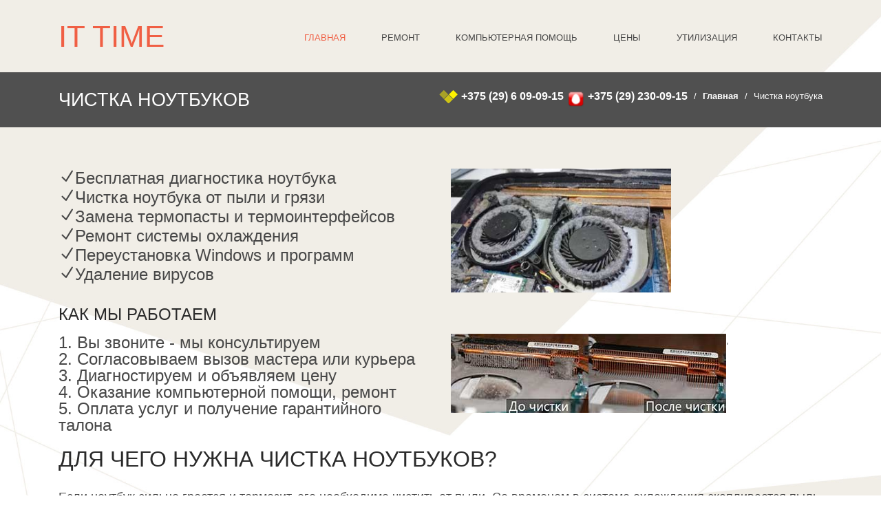

--- FILE ---
content_type: text/html
request_url: https://ittime.by/chistnote.html
body_size: 5802
content:
<!DOCTYPE html>
<html lang="ru-by">
<head>
	
	<meta charset="utf-8">
	<title>Чистка ноутбуков от пыли, установка и настройка Windows, компьютерная помощь в Гомеле</title>
    <meta name="viewport" content="width=device-width, initial-scale=1.0">
    <meta name="keywords" content="чистка ноутбука, не работает ноутбук, греется ноутбук, зависает ноутбук " />
	<meta name="description" content="Чистка ноутбуков от пыли, установка и настройка Windows, компьютерная помощь в Гомеле" />
	<meta name="author" content="Антон Александрович">
	<link rel="shortcut icon" href="images/logo.png" type="image/x-icon" />
    
	<!-- CSS STYLES -->
	<link href="css/bootstrap.min.css" rel="stylesheet" type="text/css" />
	<link href="css/fontElegant.css" rel="stylesheet" type="text/css" />
    <link href="css/prettyPhoto.css" rel="stylesheet" type="text/css" />
	<link href="css/flexslider.css" rel="stylesheet" type="text/css" />
	<link href="css/animate.css" rel="stylesheet" type="text/css" media="all" />
	<link href="css/style.css" rel="stylesheet" type="text/css" />
    
	<!-- FONTS -->
	<link href='http://fonts.googleapis.com/css?family=Source+Sans+Pro:400,200,200italic,300,300italic,400italic,600,600italic,700,700italic,900,900italic' rel='stylesheet' type='text/css'>
    
	<!-- SCRIPTS -->
	<!--[if IE]><script src="http://html5shiv.googlecode.com/svn/trunk/html5.js"></script><![endif]-->
    <!--[if IE]><html class="ie" lang="en"> <![endif]-->
	
	<script src="js/jquery.min.js" type="text/javascript"></script>
	<script src="js/bootstrap.min.js" type="text/javascript"></script>
    <script src="js/jquery.prettyPhoto.js" type="text/javascript"></script>
	<script src="js/jquery-ui.min.js" type="text/javascript"></script>
	<script src="js/jquery.isotope.min.js" type="text/javascript"></script>
	<script src="js/sorting.js" type="text/javascript"></script>
	<script src="js/jquery.twitter.js" type="text/javascript"></script>
	<script src="js/superfish.min.js" type="text/javascript"></script>
	<script src="js/jquery.flexslider-min.js" type="text/javascript"></script>
	<script src="js/animate.js" type="text/javascript"></script>
	<script src="js/myscript.js" type="text/javascript"></script>
	
</head>
<body>
    <!-- Facebook Pixel Code -->
<script>
!function(f,b,e,v,n,t,s)
{if(f.fbq)return;n=f.fbq=function(){n.callMethod?
n.callMethod.apply(n,arguments):n.queue.push(arguments)};
if(!f._fbq)f._fbq=n;n.push=n;n.loaded=!0;n.version='2.0';
n.queue=[];t=b.createElement(e);t.async=!0;
t.src=v;s=b.getElementsByTagName(e)[0];
s.parentNode.insertBefore(t,s)}(window,document,'script',
'https://connect.facebook.net/en_US/fbevents.js');
 
fbq('init', '2680796312135786'); 
fbq('track', 'PageView');
</script>
<noscript>
<img height="1" width="1" 
src="https://www.facebook.com/tr?id=2680796312135786&ev=PageView
&noscript=1"/>
</noscript>
<!-- End Facebook Pixel Code -->
    <!-- Yandex.Metrika counter -->
<script type="text/javascript" >
   (function(m,e,t,r,i,k,a){m[i]=m[i]||function(){(m[i].a=m[i].a||[]).push(arguments)};
   m[i].l=1*new Date();k=e.createElement(t),a=e.getElementsByTagName(t)[0],k.async=1,k.src=r,a.parentNode.insertBefore(k,a)})
   (window, document, "script", "https://mc.yandex.ru/metrika/tag.js", "ym");

   ym(62960836, "init", {
        clickmap:true,
        trackLinks:true,
        accurateTrackBounce:true
   });
</script>
<noscript><div><img src="https://mc.yandex.ru/watch/62960836" style="position:absolute; left:-9999px;" alt="" /></div></noscript>
<!-- /Yandex.Metrika counter -->
<script>
  (function(i,s,o,g,r,a,m){i['GoogleAnalyticsObject']=r;i[r]=i[r]||function(){
  (i[r].q=i[r].q||[]).push(arguments)},i[r].l=1*new Date();a=s.createElement(o),
  m=s.getElementsByTagName(o)[0];a.async=1;a.src=g;m.parentNode.insertBefore(a,m)
  })(window,document,'script','https://www.google-analytics.com/analytics.js','ga');

  ga('create', 'UA-57860784-2', 'auto');
  ga('send', 'pageview');

</script>
<!-- Google Code for &#1047;&#1074;&#1086;&#1085;&#1086;&#1082; Conversion Page -->
<script type="text/javascript">
/* <![CDATA[ */
var google_conversion_id = 960959646;
var google_conversion_language = "en";
var google_conversion_format = "3";
var google_conversion_color = "ffffff";
var google_conversion_label = "WPULCOuBwnIQnqmcygM";
var google_remarketing_only = false;
/* ]]> */
</script>
<script type="text/javascript" src="//www.googleadservices.com/pagead/conversion.js">
</script>
<noscript>
<div style="display:inline;">
<img height="1" width="1" style="border-style:none;" alt="" src="//www.googleadservices.com/pagead/conversion/960959646/?label=WPULCOuBwnIQnqmcygM&amp;guid=ON&amp;script=0"/>
</div>
</noscript>

<!-- PRELOADER -->
<div id="preloader"><img src="images/preloader.gif" alt="" /></div>
<!-- //PRELOADER -->
	
	<!-- PAGE -->
	<div id="page">
		
		<!-- PRELOADER HIDE -->
		<div class="preloader_hide">
		
			<!-- PAGE BLOCK -->
			<div class="page_block">
					
				<!-- HEADER -->
				<header>
					
					<!-- MENU -->
					<div class="menu_block clearfix">
						
						<!-- CONTAINER -->
						<div class="container clearfix">
						
							<!-- LOGO -->
							<div class="logo">
								<a href="index.html" >IT time </a>
							
							</div><!-- LOGO -->
						
							<!-- RESPONSIVE BUTTON MENU -->
							<div class="navbar-header">
							    								<button type="button" class="navbar-toggle" data-toggle="collapse" data-target=".navbar-collapse">
									<em></em><em></em><em></em><em></em>
								</button>
							</div><!-- //RESPONSIVE BUTTON MENU -->
							
							<div class="navbar-collapse collapse">
								<ul class="nav navbar-nav">
								 	<li class="first active"><a href="/" >Главная</a></li>
									<li class="sub-menu"><a href="javascript:void(0);" >Ремонт</a>
										<ul>
											<li><a href="remkomp.html" ><span>-</span>Ремонт компьютеров</a></li>
											<li><a href="remnote.html" ><span>-</span>Ремонт ноутбуков</a></li>
											<li><a href="chistnote.html" ><span>-</span>Чистка ноутбука</a></li>
											<li><a href="sborkomp.html" ><span>-</span>Сборка компьютера</a></li>
											<li><a href="skupka.html" ><span>-</span>Утилизация бу техники</a></li>
											<li><a href="komp.html" ><span>-</span>Обслуживание компьютеров</a></li>
											<li><a href="zapravka.html" ><span>-</span>Заправка картриджей</a></li>
											
										</ul>
									</li>
									
									<li class="sub-menu menu_middle"><a href="javascript:void(0);" >Компьютерная помощь</a>
										<ul>
											<li><a href="pomkomp.html" ><span>-</span>Компьютерная помощь</a></li>
											<li><a href="os.html" ><span>-</span>Установка Windows</a></li>
											<li><a href="remoteadmin.html" ><span>-</span>Администрирование</a></li>
											<li><a href="delvirus.html" ><span>-</span>Удаление вирусов</a></li>
											<li><a href="komp.html" ><span>-</span>Обслуживание компьютеров</a></li>
											<li><a href="remkomp.html" ><span>-</span>Ремонт компьютеров</a></li>
										</ul>
									</li>
									
									<li class="sub-menu"><a href="price.html" >Цены</a>
									</li>
									
									<li class="sub-menu"><a href="skupka.html" >Утилизация</a>
									</li>	
									
									<li class="last"><a href="contacts.html" >Контакты</a></li>
								</ul>
							</div>
						</div><!-- //CONTAINER -->
					</div><!-- //MENU -->
				</header><!-- //HEADER -->
			
					<!-- BREADCRUMBS -->
				<section class="full_width breadcrumbs_block clearfix">
				
					<!-- CONTAINER -->
					<div class="container">
						<div class="breadcrumbs_content">
							<h2 class="pull-left">Чистка ноутбуков </h2>
							<ol class="pull-right breadcrumb">
							    <li><img alt="велком" src="images/logo_vel.png"/> <a href="tel:+375296090915"> <big>+375 (29) 6 09-09-15</big></a> <img alt="мтс" src="images/logo_mts.png"/> <a href="tel:+375292300915"> <big>+375 (29) 230-09-15</big></a></li>
							   	<li><a href="/">Главная</a></li>
								<li><a href="remkomp.html">Чистка ноутбука</a></li>
							
							</ol>
						</div>
					</div><!-- //CONTAINER -->
					<div class="overlay"></div>
					<div class="overlay_black"></div>
				</section><!-- //BREADCRUMBS -->
			
			
				
					<!-- CONTAINER -->
					<div class="container">
				
						<!-- ROW -->
						
						<div class="row">
						  <div class="col-lg-6 col-sm-6 padbot20">
    						    <font size="5"><i aria-hidden="true" class="fe  icon_check"></i>Бесплатная диагностика ноутбука</font>
    						    <br><font size="5"><i aria-hidden="true" class="fe  icon_check"></i>Чистка ноутбука от пыли и грязи</font>
    						    <br><font size="5"><i aria-hidden="true" class="fe  icon_check"></i>Замена термопасты и термоинтерфейсов</font>
    						    <br><font size="5"><i aria-hidden="true" class="fe  icon_check"></i>Ремонт системы охлаждения</font>
    						    <br><font size="5"><i aria-hidden="true" class="fe  icon_check"></i>Переустановка Windows и программ</font>
    						    <br><font size="5"><i aria-hidden="true" class="fe  icon_check"></i>Удаление вирусов</font>
    					</div>    
						    <div class="col-lg-6 col-sm-6 padbot20">
						        <img src="images/notedust.jpg" width="320"   alt="Ноутбук в пыли" />
						    </div>
						</div><!-- //ROW -->
						
						<!-- ROW -->
						<div class="row">
					   	    <div class="col-lg-6 col-sm-6 padbot20">
								<h3>Как мы работаем</h3>
								<font size="5">1. Вы звоните - мы консультируем</font>
    						    <br><font size="5">2. Согласовываем вызов мастера или курьера </font>
						        <br><font size="5">3. Диагностируем и объявляем цену</font>
						        <br><font size="5">4. Оказание компьютерной помощи, ремонт </font>
						        <br><font size="5">5. Оплата услуг и получение гарантийного талона</font>
						    </div>    
							<div class="col-lg-6 col-sm-6 padbot20">
							   <br><br> <img src="images/noteposle.jpg"   alt="Ноутбук" />,
							</div>  
						</div><!-- //ROW -->	
							<h1> Для чего нужна чистка ноутбуков? </h1>
	                <font size="4"> Если ноутбук сильно греется и тормозит, его необходимо чистить от пыли. Cо временем в системе охлаждения скапливается пыль, которая препятствует выходу теплого воздуха.
									    Эффективность работы кулера ноутбука снижается, поскольку скопленная пыль на ребрах радиатора блокирует поток холодного воздуха.
										Процессор получает недостаточное охлаждение. У процессора снижается производительность и он быстрее изнашивается. 
										Происходит деградация оперативной памяти. Начинаются ошибки и синие экраны. Выполняя своевременную чистку, вы исключаете перегрев электронных элементов материнской платы и значительно продливаете срок службы аппарата. 
										<br><br><font size="6">	Почему необходимо периодически чистить ноутбук?</font>
										<br><br>Частота чистки системы охлаждения ноутбука зависит от условий его эксплуатации, но не реже 1 раза в 1,5 года. 
										Если ноутбук используется в запыленных условиях, эксплуатируется много часов в сутки или дома имеются животные, 
										то чистку необходимо проводить не реже 1 раза в год, а то и чаще.
										<br>К сожалению совсем на небольшом количестве моделей чистка системы охлаждения доступна без полной разборки "до винтика" всего ноутбука. Поэтому
                                        в большинстве случаев лучше обратиться к нам. Опытные специалисты качественно выполнят чистку ноутбука.
                                        <br>
						</font>
						
							
						<hr class="divider_dark">
				    	
				    	 <div class="col-lg-6 col-sm-6 padbot20">
				    	     <h5>Прайс-лист на ремонт ноутбуков</h5>
							<table class="table table-bordered table-striped">
								<thead>
									<tr>
									   	<th colspan="2"><big>Услуги </big></th>
										<td>Цена</td>
									</tr>
								</thead>
								<tbody>
								    <tr>
										<th colspan="2"> Чистка системы охлаждения ноутбука в ходе ремонта </th>
										<td> 11,50 руб. </td>
									</tr>
								    <tr>
										<th colspan="2"> Чистка системы охлаждения ноутбука с частичной разборкой корпуса </th>
										<td> 18,50 руб.</td>
									</tr>
									<tr>
										<th colspan="2">Чистка системы охлаждения ноутбука с полной разборкой корпуса</th>
										<td> 25 руб.</td>
									</tr>
									<tr>
										<th colspan="2"> Чистка системы охлаждения ноутбука с частичной разборкой корпуса </th>
										<td> 18,50 руб.</td>
									</tr>
									<tr>
										<th colspan="2"> Лечение от вирусов</th>
										<td> 15,50 руб. </td>
									</tr>
									
								</tbody>
							</table>
						</div>
					</div><!-- //CONTAINER -->

	<!-- FOOTER -->
				<footer class="full_width footer_block">
					
					<!-- CONTAINER -->
					<div class="container">
						<!-- ROW -->
						<div class="row" data-animated="fadeInUp">
							
							<div class="col-lg-7 col-md-8 col-sm-8 padbot30">
							
								<!-- FOOTER MENU -->
								<ul class="foot_menu">
									<li class="active"><a href="/" alt="">Главная</a></li>
									<li><a href="remkomp.html" alt="">Ремонт</a></li>
									<li><a href="pomkomp.html" alt="">Компьютерная помощь</a></li>
									<li><a href="price.html" alt="">Цены</a></li>
									<li><a href="remoteadmin.html" alt="">Администрирование</a></li>
									<li><a href="contacts.html" alt="">Контакты</a></li>
								</ul><!-- FOOTER MENU -->
								
								<hr>
								
						<!-- FOOTER INFO -->
								<ul class="foot_info">
									<li><i class="fe icon_house"></i>Гомель, Кирова 55, оф. 123</li>
									<li><i class="fe icon_phone"></i>8 (0232) 33-59-21 (городской)</li>
									<li><i class="fe icon_phone"></i>+375 (29) 609-09-15 (Velcom)</li>
									<li><i class="fe icon_phone"></i>+375 (29) 230-09-15 (МТС)</li>
									<!--	<li><i class="fe icon_phone"></i>+375 (25) 947-33-21 (Life)</li>-->
									<li><i class="fe icon_mail"></i>ittimeby@yandex.by</li>
								</ul><!-- FOOTER INFO -->
							</div>
							<!--
							<div class="col-lg-4 col-md-4 col-sm-4 padbot30 pull-right foot_social_block">
								<h2>Мы в соц.сетях</h2>
								<hr>
								<div class="social">
									<a href="javascript:void(0);" ><i class="fe social_googleplus"></i></a>
									<a href="javascript:void(0);" ><i class="fe social_linkedin"></i></a>
									<a href="javascript:void(0);" ><i class="fe social_facebook"></i></a>
									<a href="javascript:void(0);" ><i class="fe social_twitter"></i></a>
									<a href="javascript:void(0);" ><i class="fe social_vimeo"></i></a>
									<a href="javascript:void(0);" ><i class="fe social_flickr"></i></a>
								</div>
							</div>             
							-->
						</div><!-- //ROW -->
					</div><!-- //CONTAINER -->
					
					
					<!-- COPYRIGHT -->
					<div class="copyright clearfix">
						
						<!-- CONTAINER -->
						<div class="container">
							<div class="padbot20">
								<a class="copyright_logo" href="javascript:void(0);">IT time</a> <span> &copy; Copyright 2005-2018</span>
							</div>
						</div><!-- //CONTAINER -->
					</div><!-- //COPYRIGHT -->
				</footer><!-- //FOOTER -->
			</div><!-- //PAGE BLOCK -->
		</div><!-- //PRELOADER HIDE -->
	</div><!-- //PAGE -->
</body>
</html>

--- FILE ---
content_type: text/css
request_url: https://ittime.by/css/style.css
body_size: 14371
content:
/*-----------------------------------------------------------------------------------*/
/*	GENERAL STYLING
/*-----------------------------------------------------------------------------------*/
body {
	overflow-x:hidden;
	position:relative;
	margin: 0;
	padding:0;
	font-family: 'Source Sans Pro', sans-serif;
	font-weight:400;
	font-size: 13px;
	line-height: 20px;
	color: #474747;
}


a, input, select, textarea {
	vertical-align:top;
	outline:none !important;
	-webkit-appearance: none;
	-webkit-border-radius: 0;
}
textarea {
	resize: noservice_itemne;
}
img {
	outline:0;
	vertical-align:top;
	border:0;
	max-width:100.1%;
	height:auto;
}
a {
	color:#505050;
	transition: all 0.3s ease-in-out;
	-webkit-transition: all 0.3s ease-in-out;
}
a:hover, a:focus {
	text-decoration:none;
	color:#f05f44;
}
ul {
	padding:0;
	margin:0;
}
li {
	padding:0;
	margin:0;
	list-style:none;
}


p {margin:0 0 20px;}


h1, h2, h3, h4, h5, h6 {
	margin-top:0;
	font-family: 'Source Sans Pro', sans-serif;
	text-transform:uppercase;
	font-weight:400;
	color:#2a2a2a;
}
h1 {margin:0 0 30px; line-height:30px; font-size:32px;}
h2 {margin:0 0 27px; line-height:30px; font-size:27px;}
h3 {margin:0 0 20px; line-height:23px; font-size:24px;}
h4 {margin:0 0 15px; line-height:20px; font-size:20px;}
h5 {line-height:20px; font-size:17px;}
h6 {line-height:20px; font-size:14px;}



.color_text {color:#f05f44;}
.color_dark {color:#333;}
.color_light {color:#979797;}
.color_white {color:#fff;}


.margbot0 {margin-bottom:0;}
.margbot5 {margin-bottom:5px !important;}
.margbot10 {margin-bottom:10px;}
.margbot20 {margin-bottom:20px;}
.margbot25 {margin-bottom:25px;}
.margbot30 {margin-bottom:30px;}
.margbot40 {margin-bottom:40px;}
.margbot50 {margin-bottom:50px;}
.margbot60 {margin-bottom:60px;}
.margbot65 {margin-bottom:65px;}
.margbot70 {margin-bottom:70px;}

.pad0 {padding:0;}
.padbot0 {padding-bottom:0;}
.padbot10 {padding-bottom:10px;}
.padbot15 {padding-bottom:15px;}
.padbot20 {padding-bottom:20px;}
.padbot30 {padding-bottom:30px;}
.padbot40 {padding-bottom:40px;}
.padbot45 {padding-bottom:45px;}
.padbot50 {padding-bottom:50px;}
.padbot60 {padding-bottom:60px;}
.padbot70 {padding-bottom:70px;}
.padbot80 {padding-bottom:80px;}
.padtop0 {padding-top:0;}

#page {
	background-color:#fff;
	background-attachment:fixed;
}
body.wide #page {background:#fff;}

.preloader_hide {opacity:0; width:100%; overflow-x:hidden;}
#preloader {
	position:fixed;
	left:0;
	top:0;
	width:100%;
	height:100%;
	background-color:#fff;
}
#preloader img {
	position:fixed;
	left:50%;
	top:50%;
	display:block;
	width:40px;
	height:40px;
	margin:-20px 0 0 -20px;
}

section {padding-bottom: 70px;}

.parallax {
	background-position:0 0;
	background-size:100% auto;
	-webkit-background-size:100% auto;
}

.clear {
	clear:both;
	height:0;
	font-size:0;
}


.full_width {
	position:relative;
	margin-left:-30px;
	margin-right:-30px;
}

.overlay {
	position:absolute;
	z-index:1;
	left:0;
	top:0;
	width:100%;
	height:100%;
	background-color: #f05f44;
	opacity:0.6;
}

.relative_block {position:relative; z-index:5;}

.center {text-align:center;}
.right {text-align:right;}
.left {text-align:left;}

.page_block {
	overflow-x:hidden;
	background-image:url(../images/page_bg.jpg);
	background-size:100% 100%;
	box-shadow: 0 0 10px rgba(0,0,0,0.3);
}
.container {
	padding-left:30px;
	padding-right:30px;
}




/* __________ Buttons __________ */
.btn {
	position:relative;
	margin: 0;
	padding: 5px 10px;
	border:0;
	border-radius: 0;
	box-shadow: none !important;
	text-transform:uppercase;
	font-weight: 600;
	line-height: 20px;
	font-size: 15px;
	color:#fff;
	text-shadow: none;
	background: #2a2a2a;
	transition: all 0.3s ease-in-out;
	-webkit-transition: all 0.3s ease-in-out;
}
.btn:focus,
.btn:hover {
	color:#fff;
	background-color:#f05f44;
}

.btn span {padding-left:8px;}


/* colors */
.btn-white {color:#f05f44; background:#fff;}
.btn-white:hover {color:#fff; background:#333;}

.btn-light {background:#aeaeae;}
.btn-light:hover {background:#333; color:#fff;}

.btn-active {
	color:#fff;
	background-color:#f05f44;
}
.btn-active:hover {
	color:#fff;
	background-color:#333;
}




/* Size */
.btn-lg {padding: 8px 15px; font-size:20px;}
.btn-sm {padding: 3px 8px; font-size:13px;}
.btn-xs {padding: 1px 5px; font-size:10px;}


/* IE fix */
.ie .btn, .ie .btn-default {filter:none !important;}

/* _________ //Buttons _________ */






/*-----------------------------------------------------------------------------------*/
/*	BOXED/WIDE
/*-----------------------------------------------------------------------------------*/
body.boxed .page_block {
	width:1170px;
	margin-left:auto;
	margin-right:auto;
}

body.boxed .is-sticky .menu_block {
	left:50%;
	width:1170px;
	margin-left:-585px;
}








/*-----------------------------------------------------------------------------------*/
/*	HEADER
/*-----------------------------------------------------------------------------------*/
/* __________ Logo __________ */
.logo {float:left;}
.logo a {
	display:block;
	text-transform:uppercase;
	line-height:65px;
	font-size:44px;
	color:#f05f44 !important;
}






/* __________ Socials __________ */
.social {padding:0 0 20px;}
.social a {
	display:inline-block;
	margin:0 7px 0 0;
	width:22px;
	height:22px;
	border-radius:50%;
	background-color:#bbb;
}
.social a:hover {background-color: #f05f44;}
.social a i {
	display:block;
	line-height:22px;
	text-align:center;
	color:#2a2a2a;
	transition: all 0.3s ease-in-out;
	-webkit-transition: all 0.3s ease-in-out;
}
.social a:hover i {color:#2a2a2a;}


.team_block .social {padding-top:10px;}







/*-----------------------------------------------------------------------------------*/
/*	MENU
/*-----------------------------------------------------------------------------------*/
.menu_block {
	margin:0;
	padding:20px 0;
	height:105px;
	transition: all 0.2s ease-in-out;
	-webkit-transition: all 0.2s ease-in-out;
}
.is-sticky .menu_block {
	z-index:9000;
	left:0;
	width:100%;
	height:65px;
	padding:0;
	background-color:#f1eee7;
	box-shadow:0 1px 2px rgba(0,0,0,0.3);
}



.navbar-collapse {
	float:none;
	padding:25px 0 10px!important;
	text-align:right;
	border:0;
	box-shadow:none;
}
.navbar-nav {float:none;}
.navbar-nav li {
	float:none;
	display:inline-block;
	margin:0;
	text-align:center;
}
.navbar-nav li a {
	position:relative;
	display:block;
	margin: 0 0 10px;
	padding:0 24px;
	text-transform:uppercase;
	font-weight:400;
	line-height:20px;
	font-size:13px;
	color:#474747;
	text-shadow: none;
	border-radius:0;
	border:0;
	transition: all 0.3s ease-in-out;
	-webkit-transition: all 0.3s ease-in-out;
}
.navbar-nav li.last a {padding-right:0;}
.navbar-nav li:hover a,
.navbar-nav li a:focus,
.navbar-nav li.active a {
	color:#f05f44;
	background:none;
}


/* __________ Submenu __________ */
.sub-menu ul {
	overflow:hidden;
	display: none;
	position: absolute;
	z-index: 9002;
	width: 200px;
	left: 0;
	top: 100%;
	padding: 0;
	margin: 0;
	background-color:#2a2a2a;
	border-radius:0;
	box-shadow: 0;
}
.sub-menu ul li  {
	margin:0;
	padding:0;
	width:100%;
	border-top: 0;
}
.sub-menu ul li a:before,
.sub-menu ul li a:after,
.sub-menu ul li:before,
.sub-menu li.last:after  {
	display:none;
}
.sub-menu ul li a {
	margin: 0 !important;
	padding: 7px 10px 7px 25px !important;
	text-transform: none;
	font-weight:400;
	text-align:left !important;
	line-height:20px !important;
	font-size:13px;
	color:#fff !important;
	text-shadow: none;
	background:none !Important;
	border:0 !important;
	border-radius:0 !important;
	border-bottom:1px solid rgba(0,0,0,0.1) !important;
}
.sub-menu ul li:last-child a {border-bottom:0 !important;}

.sub-menu ul li a:hover,
.sub-menu ul li.active a {
	color:#fff !important;
	background:#f05f44 !important;
}

.sub-menu ul li a span {display:none !important;}

/* _________ //Submenu _________ */

/* __________ Mega Menu ________ */
ul.mega_menu {
	width:300px;
	padding:10px 15px;
	text-align:left !important;
	color:#fff;
}
ul.mega_menu .color_text {color:#fff; font-weight:700;}
ul.mega_menu h5 {margin-bottom:5px; color:#fff;}
ul.mega_menu h4 {margin-bottom:10px; padding-bottom:10px; border-bottom:1px solid #86888b; color:#fff;}
ul.mega_menu li.col {
	float:left;
	width:100%;
	margin:0;
	padding-right:10px;
	text-align:left;
}
ul.mega_menu li ol {padding-left:0;}
ul.mega_menu li ol li a {
	border:0 !important;
	padding:5px 5px 5px 0 !important;
	text-align:left !important;
}
ul.mega_menu li ol li.active a,
ul.mega_menu li ol li a:hover {
	color:#f05f44 !important;
	background:none !important;
}


/* _________ //Mega Menu _______ */








/*-----------------------------------------------------------------------------------*/
/*	SERVICES
/*-----------------------------------------------------------------------------------*/
.services_block {padding:45px 0 0;} 

.service_item a {
	overflow:hidden;
	position:relative;
	display:block;
	padding:57px 30px 18px;
	transition: all 0.3s ease-in-out;
	-webkit-transition: all 0.3s ease-in-out;
}
.service_item a:hover {
	background-color:#f05f44;
	box-shadow:0 0 3px 2px rgba(0,0,0,0.3);
}

.service_item a:after,
.service_item a:before {
	content:'';
	position:absolute;
	z-index:1;
	left:0;
	top:0;
	right:0;
	bottom:0;
	opacity:0;
	background-size:100% 100%;
	background-position:center center;
	background-repeat:no-repeat;
	transition: all 0.3s ease-in-out;
	-webkit-transition: all 0.3s ease-in-out;
}
.service_item a:after {
	background-image:url(../images/service_a.png);
	transform:rotate(-45deg) scale(1.5);
	-o-transform:rotate(-45deg) scale(1.5);
	-ms-transform:rotate(-45deg) scale(1.5);
	-webkit-transform:rotate(-45deg) scale(1.5);
}
.service_item a:before {
	background-image:url(../images/service_b.png);
	transform:rotate(45deg) scale(1.5);
	-o-transform:rotate(45deg) scale(1.5);
	-ms-transform:rotate(45deg) scale(1.5);
	-webkit-transform:rotate(45deg) scale(1.5);
}

.service_item a:hover:after,
.service_item a:hover:before {
	opacity:1;
	transform:rotate(0) scale(1);
	-o-transform:rotate(0) scale(1);
	-ms-transform:rotate(0) scale(1);
	-webkit-transform:rotate(0) scale(1);
}


.service_item i {
	position:relative;
	z-index:2;
	display:block;
	vertical-align:top;
	width:80px;
	height:80px;
	margin:0 auto 41px;
	line-height:78px;
	font-size:70px;
	color:#2a2a2a;
	transition: all 0.3s ease-in-out;
	-webkit-transition: all 0.3s ease-in-out;
}
.service_item a:hover i {
	color:#fff;
	transform:translateY(27px);
	-o-transform:translateY(27px);
	-ms-transform:translateY(27px);
	-webkit-transform:translateY(27px);
}


.service_item p {
	position:relative;
	z-index:2;
	margin:0;
	padding:0;
	text-transform:uppercase;
	line-height:20px;
	font-size:15px;
	color:#2a2a2a;
	transition: all 0.3s ease-in-out;
	-webkit-transition: all 0.3s ease-in-out;
}
.service_item a:hover p {
	color:#fff;
	transform:translateY(-128px);
	-o-transform:translateY(-128px);
	-ms-transform:translateY(-128px);
	-webkit-transform:translateY(-128px);
}

.service_item span {
	position:relative;
	z-index:2;
	display:block;
	padding:0;
	line-height:20px;
	font-size:14px;
	color:#fff;
	opacity:0;
	transition: all 0.3s ease-in-out;
	-webkit-transition: all 0.3s ease-in-out;
}
.service_item a:hover span {
	opacity:1;
	transform:translateY(-22px);
	-o-transform:translateY(-22px);
	-ms-transform:translateY(-22px);
	-webkit-transform:translateY(-22px);
}








/*-----------------------------------------------------------------------------------*/
/*	PROJECTS BLOCK
/*-----------------------------------------------------------------------------------*/
.projects_block {
	position:relative;
	z-index:1;
	padding:63px 0 130px;
}

.latest_projects {
	overflow:visible !important;
	width:100%;
}

.latest_projects .element {
	z-index:1 !important;
	width:33.33%;
}
.latest_projects .element:hover {
	z-index:2 !important;
}

.project_item {
	position:relative;
	z-index:1;
	transition: all 0.3s ease-in-out;
	-webkit-transition: all 0.3s ease-in-out;
}
.project_item:hover {
	z-index:10;
	margin:0 -20px -20px;
	padding:20px 20px 14px;
	background-color:#fff;
	box-shadow:0 0 3px 2px rgba(0,0,0,0.3);
}

.project_item .hover_img {
	overflow:hidden;
	position:relative;
	display:block;
	height:293px;
}

.project_item .hover_img img {
	width:auto;
	max-width:none;
	height:100%;
}

.project_item .hover_img .zoom {
	position:absolute;
	z-index:10;
	left:0;
	top:0;
	right:0;
	bottom:0;
	display:block;
	cursor: url(../images/cursor.png), auto;
}

.project_item .project_descr {
	opacity:0;
	height:0;
	transition: all 0.3s ease-in-out;
	-webkit-transition: all 0.3s ease-in-out;
}
.project_item:hover .project_descr {
	opacity:1;
	height:auto;
}
.project_item .project_descr a {
	display:block;
	padding:16px 0 10px;
	text-transform:uppercase;
	font-weight:400;
	line-height:16px;
	font-size:16px;
	color:#f05f44;
}
.project_item .project_descr span {
	display:block;
	line-height:20px;
	font-size:14px;
	color:#474747;
	transition: all 0.3s ease-in-out;
	-webkit-transition: all 0.3s ease-in-out;
}










/*-----------------------------------------------------------------------------------*/
/*	INFORM BLOCK
/*-----------------------------------------------------------------------------------*/
.inform_block {padding:0;}

.about_img1 {
	float:left;
	margin:0 38px 0 -68px;
}
.about_block_content {
	padding: 8px 0 0;
	font-size:14px;
}












/*-----------------------------------------------------------------------------------*/
/*	TAGS
/*-----------------------------------------------------------------------------------*/
.tags a {
	display:inline-block;
	margin:0 1px 4px 0;
	padding:4px 10px 4px 11px;
	font-size:12px;
	color:#c5c5c5;
	background-color:#3d3d3d;
}
.tags a:hover {
	color:#fff;
	background-color:#f05f44;
}

#sidebar .tags a {background-color:#aeaeae; color:#fff;}
#sidebar .tags a:hover {background-color:#333;}


	
	



/*-----------------------------------------------------------------------------------*/
/*	FOOTER
/*-----------------------------------------------------------------------------------*/
footer {
	position:relative;
	padding:35px 30px 0;
	color:#9b9b9b;
	background-color:#2a2a2a;
}
footer a {color:#9b9b9b ;}
footer a:hover {color:#fff;}
footer h2 {
	margin-bottom:21px;
	text-transform:uppercase;
	font-size:19px;
	color:#f2f1e6;
}
footer h2:before {display:none;}
footer h2 span {background-color:transparent;}

footer hr {
	border-color:rgba(255,255,255,0.12);
	margin:25px 0;
}

.copyright {padding:25px 0 2px; color:#b1b1b1; border-top:1px solid rgba(255,255,255,0.12);}
.copyright span {color:#fff;}
.copyright_logo, .copyright_logo:focus {color:#949494;}


/* __________ Footer Menu __________ */
.foot_menu {padding-bottom:10px;}
.foot_menu li {
	position:relative;
	display:inline-block;
	margin-right:14px;
	padding-right:13px;
}
.foot_menu li:before {
	content:'|';
	position:absolute;
	right:0;
	top:0;
	color:#9b9b9b;
}
.foot_menu li:last-child:before {display:none;}
.foot_menu li a {
	display:block;
	text-transform:uppercase;
	color:#9b9b9b;
}
.foot_menu li.active a,
.foot_menu li a:hover {
	color:#fff;
}



/* __________ Footer Info __________ */
.foot_info {padding-bottom:24px;}
.foot_info li {
	display:inline-block;
	margin-right:20px;
	line-height:20px;
}
.foot_info li i {
	display:inline-block;
	vertical-align:top;
	height:20px;
	padding-right:15px;
	font-size:16px;
	color:#bbb;
}








/*-----------------------------------------------------------------------------------*/
/*	CONTACT FORM
/*-----------------------------------------------------------------------------------*/
textarea,
input[type="text"] {
	width:218px;
	margin:0 1px 4px 0;
	margin-top:0 !important;
	padding: 10px 20px;
	text-transform:none;
	font-family: 'Source Sans Pro', sans-serif;
	font-weight:400;
	line-height:18px;
	font-size: 13px;
	color: #666;
	font-style:normal;
	border-radius: 0;	
	background: none;
	border: 1px solid #ddd;
	box-shadow: none;
	transition: all 0.3s ease-in-out;
	-webkit-transition: all 0.3s ease-in-out;
}
textarea {
	overflow:hidden;
	min-height:95px;
	resize: none;
	width:441px;
}
textarea,
input[type="text"].last {margin-right:0;
}


textarea:focus,
input[type="text"]:focus {
	outline: 0;
	box-shadow: none;
	border: 1px solid #ddd;
}


input[type="submit"],
input[type="reset"] {
	display:block;
	cursor:pointer;
	margin: 0;
	padding:0 13px;
	border: 0;
	border-radius: 0;
	box-shadow: 0;
	text-align:center;
	text-shadow:none;
	text-decoration:none;
	text-transform:uppercase;
	font-family: 'Source Sans Pro', sans-serif;
	font-weight:400;
	line-height:21px;
	font-size:13px;
	color:#c5c5c5;
	background: #3d3d3d; 
	transition: all 0.3s ease-in-out;
	-webkit-transition: all 0.3s ease-in-out;
}
.contact_btn:hover {
	background: none;
	color:#f05f44;
}

.contact_form label {
	display:none;
	font-weight:400;
	text-align:left;
	color:#5f5f5f;
}
.ie .contact_form label {display:block;}


/* form valid style */
.notification_error,
.notification_ok {
    border-radius: 5px;
	-webkit-border-radius:5px;
    margin: 2px 0 13px 0;
    padding: 12px 10px 12px 35px;
	position:relative;
}
.notification_ok {
    border: 1px #038bd4 solid;
    color: #038bd4;
	background:#d0e3ea;
}
.notification_error {
    border: 1px #c93119 solid;
    color: #c93119;
	background:#ffcfcf;
}
.notification_error:before,
.notification_ok:before {
    content: ''; 
	width: 16px;
	height: 16px;
	position: absolute;
	left:11px;
	top:13px;		
	background-position:0 0;
	background-repeat:no-repeat;
}
.notification_error:before {background-image:url(../images/error.png);
}
.notification_ok:before {background-image:url(../images/info.png);
}






/* __________ Footer Get in Touch __________ */
footer input[type="text"],
footer textarea {
	margin:0 0 4px;
	padding:6px 10px 5px;
	width:100%;
	height:31px;
	font-size:12px;
	color:#9a9a9a;
	background-color:rgba(255,255,255,0.14);
	border:0;
}
footer textarea {min-height:110px;}
footer input[type="text"]:focus,
footer textarea:focus {
	border:0;
}
footer input[type="submit"] {
	width:auto;
	height:25px;
	padding:2px 13px 1px;
	text-transform:uppercase;
	font-weight:900;
	font-size:13px;
	color:#fff;
	border:1px solid #fff;
	background-color:rgba(255,255,255,0.36);
}
footer input[type="submit"]:hover {background-color:rgba(255,255,255,0.16);}






/* __________ Comment Form __________ */
.leave_comment .clear_form,
.contacts_block #ajax-contact-form .clear_form {
	display:inline-block;
	width:auto;
	margin:0 1px 5px 0;
	padding:7px 20px;
	color:#fff;
	background-color:#505050;
}
.leave_comment .sent_btn,
.contacts_block #ajax-contact-form .sent_btn {
	display:inline-block;
	width:auto;
	margin:0 7px 10px 0;
	padding:7px 20px;
	color:#333;
	background-color:#aeaeae;
}
.leave_comment .clear_form:hover,
.leave_comment .sent_btn:hover,
.contacts_block #ajax-contact-form .clear_form:hover,
.contacts_block #ajax-contact-form .sent_btn:hover {
	background-color:#333;
	color:#fff;
}













/*-----------------------------------------------------------------------------------*/
/*	FLICKR
/*-----------------------------------------------------------------------------------*/
.flickrs {margin-right:-5px;}
.FlickrImages li {
	margin:0 5px 5px 0;
	padding:0;
	float:left;	
	border:0;
}
.FlickrImages li a {
	overflow:hidden;
	position:relative;
	display:block;
	width:81px;
	height:71px;
	background-color:#f05f44;
}
.FlickrImages li a img {
	width:100%;
	max-width:none;
	height:auto;
	border:0;
	transition: all 0.3s ease-in-out;
	-webkit-transition: all 0.3s ease-in-out;
}
.FlickrImages li a:hover img {opacity:0.3;}










/*-----------------------------------------------------------------------------------*/
/*	ABOUT
/*-----------------------------------------------------------------------------------*/
.breadcrumbs_block {
	margin-bottom:60px;
	margin-top:0;
	padding:25px 30px;
	background-color:#505050;
}
.breadcrumbs_block .overlay, .breadcrumbs_block .overlay_black {display:none;}
.breadcrumbs_content {position:relative; z-index:5;}
.breadcrumbs_block h2 {margin-bottom:0; color:#fff;}
.breadcrumbs_block h2:before {display:none;}
.breadcrumbs_block h2 span {background:none;}
.breadcrumb {
	margin:0;
	background: none;
	border-radius:0;
	padding:0;
}
.breadcrumb > li + li:before {color:#fff;}
.breadcrumb li a {font-weight:700; color:#fff;}
.breadcrumb li:last-child a {font-weight:400; cursor:default;}



/* __________ Skills __________ */
.our-skills {padding-top:12px;}
.skill-bar {
	position: relative;
	z-index:10;
	display:block;
	margin-bottom: 23px;
	width:100%;
	height:13px;
	background-color:#cbcbcb;
}
.skill_item span {
	display:block;
	padding:0 0 8px;
	text-transform:none;
	font-weight:400;
	line-height:20px;
	font-size:18px;
	color:#2a2a2a;
}
.progress-complete {
	display: block;
	position: absolute;
	z-index: -1;
	left: 0;
	bottom: 0;
	height:100%;
	background: #f05f44;
}
.progress-complete:before {
	content: attr(data-width);
	position:absolute;
	right:-17px;
	top:-31px;
	width:37px;
	height:21px;
	font-weight:400;
	text-align:center;
	font-style:normal;
	font-size:14px;
	color:#fffefe;
	background-color:#2a2a2a;
}
.progress-complete:after {
	content:'';
	position:absolute;
	right:-4px;
	top:-10px;
	width: 0;
    height: 0;
    border-left: 5px solid transparent;
    border-right: 5px solid transparent;
    border-top: 5px solid #2a2a2a;
}
	
	
/* _________ //Skills _________ */




/* __________ Accordion __________ */	
#accordion .ui-accordion-header,
.shortcode_toggles_item_title {
	position:relative;
	z-index:2;
	margin-bottom:12px;
	padding: 12px 20px 11px 40px;
	font-weight:400;
	font-size:14px;
	color:#505050;
	background:#cbcbcb;
	border:0;
	cursor:pointer;
	outline:none !important;
	transition: all 0.3s ease-in-out;
	-webkit-transition: all 0.3s ease-in-out;
}

#accordion .ui-accordion-header:hover,
#accordion .ui-accordion-header.ui-accordion-header-active,
.shortcode_toggles_item_title:hover,
.shortcode_toggles_item_title .ui-state-active {
	background:#505050;
	color:#fff;
	border-color:#505050;
}

#accordion .ui-accordion-header .ui-icon,
.shortcode_toggles_item_title .ui-icon {
	position:absolute;
	top: 12px;
	left:10px;
	vertical-align:top;
	width:20px;
	height:20px;
	font-family: 'Glyphicons Halflings';
	-webkit-font-smoothing: antialiased;
	font-style: normal;
	font-weight: normal;
	line-height: 16px;
	font-size:12px;
}
#accordion .ui-accordion-header .ui-icon:before {
	position:absolute;
	content: "\2b";
	color:#505050;
	transition: all 0.3s ease-in-out;
	-webkit-transition: all 0.3s ease-in-out;
}
#accordion .ui-accordion-header:hover .ui-icon:before {
	color:#fff;
}
#accordion .ui-accordion-header.ui-accordion-header-active .ui-icon:before {
	content: "\2212";
	color:#fff;
}

.shortcode_toggles_item_title .ui-icon:before {
	position:absolute;
	content: "\2b";
	transition: all 0.3s ease-in-out;
	-webkit-transition: all 0.3s ease-in-out;
}
.shortcode_toggles_item_title.ui-state-active .ui-icon:before {
	content: "\2212";
}

.shortcode_toggles_item_body {padding-bottom:20px;}
.shortcode_toggles_shortcode .ip,
#accordion .ui-accordion-content {
	padding:17px 25px 5px 23px;
}

/* _________ //Accordion _________ */

/* __________ Tab __________ */
.nav-tabs {border: 0;}
.nav-tabs li a {
	padding:10px 17px 12px;
	text-transform:uppercase;
	line-height:20px;
	font-size:14px;
	color:#505050;
	border-radius: 0;
	border: 0;
	border-bottom:3px solid #fff;
	background-color:#f4f4f4;
}
.nav-tabs li a:hover {
	color:#f05f44;
	background:#f4f4f4;
	border-bottom:3px solid #fff;
}
.nav-tabs li.active a,
.nav-tabs li.active a:hover,
.nav-tabs li.active a:focus {
	color:#505050;
	background:#f4f4f4;
	border: 0;
	border-bottom:3px solid #f4f4f4;
}
.tab-content {
	padding:26px 30px 29px;
	background:#f4f4f4;
	border-bottom:2px solid #ededed;
}
.tab-content .left_block {width:45%;
}
.tab-content .right_block {width:49%;
}
.tab-content iframe {height:159px;
}
.tab-content .list4 li {
	padding:0 0 5px;
}
/* _________ //Tab _________ */

/* __________ Our Team __________ */
.crewman_foto {
	margin-bottom:20px;
	background:#d8d08b;
}
.crewman_foto img {
	opacity: 0.88;
	filter: alpha(opacity=88);
}
.crewman h3 {margin-bottom:0;
}
.crewman p {margin-bottom:10px;
}
.crewman .top_social {
	padding:15px 0;
}
.crewman .top_social li {
	margin:0 0 0 4px;
}
/* _________ //Our Team _________ */





/*-----------------------------------------------------------------------------------*/
/*	404 ERROR
/*-----------------------------------------------------------------------------------*/
.block_404 {padding:0;}
.block_404 h1 {
    font-size: 40px;
    line-height: 42px;
    color: #343434;
    margin: 0 0 6px 0;
}
.block_404 h4 {
    text-transform:none;
	font-size: 16px;
    line-height: 18px;
    color: #666666;
    margin: 0 0 48px 0;
}


/* __________ Input Button __________ */
.search_form {position:relative;}
.search_form:before {
    content: "\55";
    position: absolute;
    right: 9px;
    top: 9px;
	display: block;
    width: 21px;
    height: 21px;
	font-family:'ElegantIcons';
	text-align:center;
	line-height:21px;
	font-size:15px;
	color:#2a2a2a;
}
.search_form input[type="text"] {
	width:100%;
	margin:0;
	padding-right:40px;
}

.wrapper404 .search_form {
	width:270px;
	margin:0 auto;
}











/*-----------------------------------------------------------------------------------*/
/*	TYPOGRAPHY
/*-----------------------------------------------------------------------------------*/
.list1 li {
	list-style:disc inside;
	color:#505050;
}
.list2 li {
	list-style:circle inside;
	color:#505050;
}
.list3 li {
	list-style:decimal inside;
	color:#505050;
}
.list4 li .fe {
	display:inline-block;
	padding-right:15px;
	line-height:18px;
	color:#505050;
	font-size:9px;
}
.contacts_block .list4 li .fe {
	font-size:13px;
}
.list1 li span, .list2 li span, .list3 li span {color:#979797;}

.dropcap {
    display: block;
    float: left;
	margin:0 13px 0 0;
    font-family: 'Source Sans Pro', sans-serif;
	text-transform:uppercase;
	font-weight:600;
    font-size: 43px;
    line-height: 55px;
    padding-top: 0;
}
.dropcap.type4 {
    display: block;
    float: left;
	text-transform:uppercase;
	font-weight:400;
    font-size: 43px;
    line-height: 55px;
    padding: 0 15px;
}

blockquote {
	position:relative;
	padding-top:0 !important;
	padding-left:40px !important;
	border: 0 !important;
}
blockquote:before {
	content:'"';
	position:absolute;
	left:0;
	top:0;
	line-height:70px;
	font-size:90px;
}
blockquote.pull-right {
	padding-right: 0 !important;
	margin-left: 20px !important;
}
blockquote.type1:before {color:#505050;
}
blockquote.type2:before {color:#979797;
}
blockquote p {
	margin-bottom:10px;
	font-weight:400;
	line-height: 20px;
	font-size: 13px;
}
blockquote.pull-right p, blockquote.pull-right small {text-align:left !important;
}
blockquote .author {
	font-size:12px;
	color:#cecece;
}

blockquote.type3 {
	margin-left: 48px;
	padding: 0 0 0 20px !important;
}
blockquote.type3:before {
	content:'';
	top:4px;
	width:1px;
	bottom:2px;
	background-color:#f05f44;
}
blockquote.type3 p {color:#979797; font-style:italic; margin-bottom:8px;}
blockquote.type3 .author {color:#505050;}







/*-----------------------------------------------------------------------------------*/
/*	SHORTCODES
/*-----------------------------------------------------------------------------------*/
.example_col [class^="col-"] {
	padding-top:15px;
	padding-bottom:15px;
	background:#f9f9f9;
	border:1px solid #ddd;
}

hr {border-color:#ececec;}
.divider_light {border-color:#979797;}
.divider_dark {border-color:#505050;}
.divider_colored {border-color:#f05f44;}

.alert {
	background-image: inherit !important;
	border: 0;
	box-shadow: none;
	text-shadow: none;
	border-radius: 0;
}
.close {
	font-weight:400;
	opacity: 1;
	filter: alpha(opacity=100);
	text-shadow: none;
}

.frame340 iframe {
	width:340px;
	height:191px;
	margin:7px 21px 10px 0;
}
.pull-right.frame340 iframe {
	margin:7px 0 10px 21px;
}

/* __________ Price Table __________ */
.module_price_table {
	overflow:hidden;
}	
.price_item {
	display:inline-block;
	float:left;
	width:20%;
}
.price_item .price_item_wrapper {
	padding-left:1px;
}
.price_item:first-child .price_item_wrapper {
	padding-left:0;
}
.price_item_title {
	background:#505050;
	padding:13px 20px;
	text-align:center;
}
.price_item_title h6 {
	color:#fff;
	font-size:16px;
	line-height:18px;
	margin:0;
	font-weight:700;
}
.most_popular .price_item_title h6 {color:#fff;}
.price_item_cost {
	padding:22px 20px 11px 20px;
	text-align:center;
}
.price_item_cost h3 {
	font-size:30px;
	line-height:32px;
	font-weight:700;
	color:#505050;
}
.price_item_cost h3 span {
	font-size:16px;
	line-height:32px;
	font-weight:400;
	color:#505050;
	text-transform:none;
}
.price_item_text {
	background:#dddddd;
	color:#505050;
	text-align:center;
	line-height:16px;
	padding:9px 20px 11px 20px;
	margin-bottom:1px;
}
.most_popular .price_item_text {
	background:#ededed;
}
.price_item_btn a {
	display:block;
	padding:10px 10px;
	font-size:14px;
	text-align:center;
	text-transform:uppercase;
	font-weight:700;
	color:#fff;
	background-color:#505050;
}
.price_item_btn a:before {display:none;}
.most_popular .price_item_btn a,
.price_item_btn a:hover {
	background:#f05f44;
	color:#fff;
}
.most_popular .price_item_title {
	background:#f05f44;
}
.most_popular .price_item_cost h2,
.most_popular .price_item_cost h2 span {
	color:#f05f44;
}
/* _________ //Price Table _________ */

/* __________ Icons __________ */
.icons_block li {
	float:left;
	width: 20%;
	padding-bottom:7px;
}
.icons_block li i {
	padding-right:7px;
	font-size:15px;
	color:#333;
}
/* _________ //Icons _________ */

/* __________ Testimonials __________ */
.testimonials_item p {margin-bottom:7px;}
.testimonials_item .testimonials_author span {text-transform:uppercase; color:#dadada; font-size:14px;}
/* _________ //Testimonials _________ */







/*-----------------------------------------------------------------------------------*/
/*	BLOG
/*-----------------------------------------------------------------------------------*/
.blog_post,
.post {padding-bottom:30px;
}
.portfolio_post h2,
.blog_post h2,
.post h2 {
	margin-bottom:6px;
}
h2 .fe {
	display:inline-block;
	vertical-align:top;
	padding:2px 15px 0 0;
	font-size:23px;
}
.post p {margin-bottom:7px;}
.post_meta {	padding-bottom:13px;}
span.sep {padding:0 8px;}
.post_img {margin-bottom:12px;}
.post_img iframe {height:465px;}

/* __________ Comments __________ */
#comments ol {
	padding:0;
	margin:0;
	list-style:none;
}
#comments li {
	padding:0 0 20px 0;
}
.avatar {
	margin-right:11px;
}
.comment_right {display:table;	
}
.comment_info {
	padding-bottom:7px;
	color:#b9b9b9;	
}

#comments ol li ul li {
	padding:20px 0 0 30px;
	margin:0;
}

.leave_comment input[type="text"] {width:32.8%;
}
.leave_comment textarea {
	width:99.5%;
	min-height: 130px;
}
/* _________ //Comments _________ */

/* __________ Pagination __________ */
.pagination li a:focus,
.pagination li a {
	display:block;
	margin:0 5px 5px 0;
	padding: 6px 12px;
	border-radius: 0 !important;
	border:0;
	background:none;
	color:#9c9c9c;
}
.pagination li.active a:focus,
.pagination li.active a:hover,
.pagination li a:hover,
.pagination li.active a {
	background:#ddd;
	color:#444;
}
.pagination li.next a:hover,
.pagination li.prev a:hover {
	background:none;
	color:#444;
}

/* _________ //Pagination _________ */

/* __________ Sidebar __________ */
.sidepanel {
	margin-bottom:35px;
}

.popular_products li,
.recent_posts li {margin-bottom:10px;
}
.popular_products .popular_product_img img {width:70px;}
.popular_product_descr,
.recent_posts_content {padding-left:85px;
}
.popular_product_descr a.title,
.post_title {
	display:block;
	margin-bottom:8px;
}
.popular_product_descr span.price {display:block; padding-top:7px;}

/* Tweets */

.tweet_module .tweet_list li {
	margin-bottom:14px;
	padding-left:30px;
	padding-bottom:10px;
	border-bottom: 1px solid rgba(255,255,255,0.12);
	background-image:url(../images/tweets_bg2.png);
	background-repeat: no-repeat;
	background-position:left top;
}
footer .tweet_module .tweet_list li {background-image:url(../images/tweets_bg.png);}
.tweet_module .tweet_list li:last-child {
	padding-bottom:0;
	border-bottom:0;
}
.tweet_module .tweet_time {display:block;}
footer .tweet_module .tweet_time a {color:#f05f44;}

/* //Tweets */

/* _________ //Sidebar _________ */





/*-----------------------------------------------------------------------------------*/
/*	CONTACTS
/*-----------------------------------------------------------------------------------*/
#map {
	margin-top:-60px;
	margin-bottom:40px;
}
.contacts_info li {padding:0 0 6px;}

.top_form  input[type="text"], .top_form textarea {width:100%;}




/*-----------------------------------------------------------------------------------*/
/*	PORTFOLIO
/*-----------------------------------------------------------------------------------*/
/* __________ Isotope Styles __________ */
.isotope-hidden.isotope-item {
  pointer-events: none;
  z-index: 1;
}
.isotope,
.isotope .isotope-item {
  -webkit-transition-duration: 0.8s;
     -moz-transition-duration: 0.8s;
          transition-duration: 0.8s;
}
.isotope {
  -webkit-transition-property: height, width;
     -moz-transition-property: height, width;
          transition-property: height, width;
}

.isotope .isotope-item {
  -webkit-transition-property: -webkit-transform, opacity;
     -moz-transition-property:    -moz-transform, opacity;
          transition-property:         transform, opacity;
}
.isotope.infinite-scrolling {
  -webkit-transition: none;
     -moz-transition: none;
          transition: none;
}

/* __________ Filter __________ */
#filter {padding:11px 0 25px; text-align:center;}
#filter li {display:inline-block;}
#filter li a {
	display:block;
	padding:0 22px;
	text-transform:uppercase;
	line-height:20px;
	font-size:15px;
	color:#474747;
}
#filter li a:hover, #filter li a.selected {color:#f05f44;}

#projects .columns1 .project {
	width:100%;
}
#projects .columns1 .hover_img {margin-bottom:10px;
}

.load_more_cont {
	width:100%;
	padding:10px 0 0;
}


/* __________ Portfolio Item __________ */
.portfolio_block {width:100%;}
.portfolio_block .project .hover_img {
	position:relative;
	background-color:#f9cdad;
}
.portfolio_block .project .hover_img:before {content:''; position:absolute; z-index:10; left:0; top:0; width:100%; height:100%; transition: all 0.3s ease-in-out; -webkit-transition: all 0.3s ease-in-out;}
.portfolio_block .project:hover .hover_img:before {background-color:rgba(0,0,0,0.38);}
.portfolio_block .project .hover_img img {opacity:0.92;}
.portfolio_block .hover_img .zoom {
	display:block;
	position:absolute;
	z-index:100;
	left:0;
	top:0;
	width:100%;
	height:100%;
	background: rgba(0,0,0,0);
	cursor: url(../images/cursor.png), auto;
}
.portfolio_block .project_descr {
	position:relative;
	padding:37px 10px 14px;
	color:#979797;
	background-color:#f4f4f4;
	border:0;
	border-bottom:2px solid #ededed;
	transition: all 0.3s ease-in-out;
	-webkit-transition: all 0.3s ease-in-out;
}
.portfolio_block .project:hover .project_descr {border-bottom-color:#f05f44;}
.portfolio_block .project_descr h4 {margin-bottom:11px;}






/*-----------------------------------------------------------------------------------*/
/*	SHOP
/*-----------------------------------------------------------------------------------*/
.sorting_options {
	margin-bottom:30px;
	padding:10px 15px;
	background:#cbcbcb;
}
.sorting_options_text {
	display:inline-block;
	vertical-align:top;
	padding:5px 20px 5px 0;
}
.sorting_options .btn-compare {
	display:inline-block;
	vertical-align:top;
	margin-right:20px;
	padding:5px 20px;
	background-color:#ddd;
	color:#444;
}
.sorting_options .btn-compare:hover {
	color:#fff;
	background-color:#797979;
}

#toggle-sizes {display:inline-block; padding-left:17px;}
#toggle-sizes a {
	display:inline-block;
	padding-right:15px;
	height:30px;
	color:#505050;
	font-size:15px;
	line-height:30px;
}
#toggle-sizes a:hover {color:#2a2a2a;}
.sorting_options .pagination {margin:0; border-radius:0;}
.sorting_options .pagination li a {margin-bottom:0;}

/* __________ Sorting __________ */
.product_sort {position:relative; display:inline-block;}
.filter_btn {
	min-width:200px;
	height:30px;
	padding:0 0 0 20px;
	background-color:#ddd;
	cursor:pointer;
}
.filter_btn span.fe {
	padding-right:10px;
	line-height:30px;
	font-size:16px;
	color:#797979;
}
.product_sort #filter {
	position:absolute;
	z-index:500;
	top:31px;
	left:0;
	min-width:200px;
}
.product_sort #filter li {
	display:block;
	margin:0;
}
.product_sort #filter li a {
	display:block;
	margin:0;
	padding-left:20px;
	text-align:left;
	background-color:#e3e3e3;
	color:#505050;
}
.product_sort #filter li a:hover,
.product_sort #filter li a.selected {
	color:#f05f44;
	background-color:#e3e3e3;
}

.size_btn a {
	display:inline-block;
	text-transform:none;
	font-size:13px;
	cursor:pointer;
	color:#979797;
}
.size_btn a .glyphicon {padding-right:10px; color:#e3e3e3;}
.size_btn a .glyphicon:before {
	content: "\e012";
}
.size_btn a .glyphicon.glyphicon-th:before {
	content: "\e011";
}

/* _________ //Sorting _________ */

/* __________ Product __________ */
.product_item {overflow:hidden; position:relative;}
.product_item .hover_img {width:100%; background-color:#f05f44;}
.product_item .hover_img img {opacity:0.88;}
.product_item .project_descr {
	position:absolute;
	left:0;
	bottom:-120px;
	width:100%;
	padding:25px 10px 24px;
	border:0;
	background-color:#fff;
	transition: all 0.3s ease-in-out;
	-webkit-transition: all 0.3s ease-in-out;
}
.product_item .project_descr h4 {
	margin-bottom: 11px;
	font-weight:400;
}
.product_item:hover .project_descr {bottom:0;}
.product_item .project_descr p {display:none;}
.product_item .item_btn_in {
	position:absolute;
	top:-100px;
	left:0;
	right:0;
	transition: all 0.4s ease-in-out;
	-webkit-transition: all 0.4s ease-in-out;
}
.product_item:hover .item_btn_in {top:34%;}
.product_item .item_btn_in a {
	padding:7px 20px;
	text-transform:uppercase;
	font-size:13px;
	color:#505050;
	background-color:#fff;
}
.product_item .item_btn_in a:focus,
.product_item .item_btn_in a:hover {
	color:#fff;
	background-color:#333;
}

/* _________ //Product _________ */

/* __________ Resized __________ */
.variable-sizes .element {width:100% !Important;}
.variable-sizes .hover_img {float:left; width:255px !Important; margin-right:30px;}
.variable-sizes .product_item .item_btn_in {
	bottom:15px;
	right:15px;
	left:auto;
	top:auto;
}
.variable-sizes .product_item .item_btn_in a {
	color:#fff !important;
	background-color:#cbcbcb !important;
}
.variable-sizes .product_item .item_btn_in a:hover {
	color:#fff !important;
	background-color:#505050 !Important;
}
.variable-sizes .project_descr {
	position:static;
	float:left;
	width:65%;
	padding-top:0;
	padding-left:0;
	padding-bottom:60px;
	text-align:left;
	border:0;
	background-color: transparent;
	transition: none;
	-webkit-transition: none;
}
.variable-sizes .product_item .project_descr span {display:block; margin:-5px 0 20px;}
.variable-sizes .product_item .project_descr p {display:block;}
/* _________ //Resized _________ */

/* __________ Shopping Cart __________ */
#cart {
	padding: 18px;
	background-color: #cbcbcb;
}
#cart .close {color:#f00;}
.cart-items {
	border-bottom: 1px solid #ededed;
	padding: 0 0 10px 0;
}
.cart-items li {margin: 0 0 10px 0;
}
.cart-items li:last-child {margin: 0;
}
.cart-item-amount {
	display: block;
	font-size: 12px;
}
.cart-subtotal {
	display: block;
	margin: 8px 0;
}
.cart-subtotal strong {color: #505050; font-weight:400;
}

/* __________ Price Filter __________ */
#price-range input {
	padding: 0;
	background: 0;
	border: 0;
	box-shadow: none;
	margin: 2px 0 0 7px;
	width: 100px;
	height:20px;
}
#price-range label {
	float: left;
	font-weight:400;
	color:#505050;
}
.padding-range {
	padding: 0 8px;
}
#slider-range {
	margin: 0 0 16px 0;
}
#price-range .ui-slider {
	position: relative;
	text-align: left;
}
#price-range .ui-slider .ui-slider-handle {
	position: absolute;
	z-index: 2;
	width: 17px;
	height: 17px;
	margin-top: 1px;
	cursor: w-resize;
	transition: none !important;
	-webkit-transition: !important;
}
#price-range .ui-slider .ui-slider-range {
	position: absolute;
	z-index: 1;
	height: 14px;
	display: block;
	border: 0;
	background-position: 0 0;
}
#price-range .ui-widget-content {
	background-color: #f2f2f2;
	padding: 2px 0;
}
#price-range .ui-widget-header {background: #f05f44;
}
#price-range .ui-state-default {background: #ddd;
}
#price-range .ui-slider.ui-state-disabled .ui-slider-handle,
#price-range .ui-slider.ui-state-disabled .ui-slider-range {
	filter: inherit;
}
#price-range .ui-slider-horizontal {
	height: .8em;
}
#price-range .ui-slider-horizontal .ui-slider-handle {
	top: -.3em;
	margin-left: -.6em;
}
#price-range .ui-slider-horizontal .ui-slider-range {
	top: 0;
	height: 100%;
}
#price-range .ui-slider-horizontal .ui-slider-range-min {
	left: 0;
}
#price-range .ui-slider-horizontal .ui-slider-range-max {
	right: 0;
}
/* _________ //Price Filter _________ */

/* __________ Product __________ */
.product_item2 {
	position:relative;
	border-width:4px;
	border-style:solid;
	border-color:transparent;
	transition: border-color 0.3s ease-in-out;
	-webkit-transition: border-color 0.3s ease-in-out;
}
.product_item2:hover {
	border-color:#f05f44;
}
.product_foto {display:block; background-color:#f5f5f5;}
.product_inf {padding:25px 5px 26px 20px;}
.product_inf h4 {margin-bottom:11px;}
.product_inf .price {margin-bottom:21px; font-size:17px;}
.old_price {float:left; padding-right:13px; text-decoration:line-through; font-size:17px; color:#797979;}
.product_inf .add_cart {
	display:inline-block;
	margin-right:5px;
	padding:6px 8px;
	text-transform:uppercase; 
	font-size:14px; 
	color:#505050; 
	border:2px solid #505050; 
	background-color:transparent;
}
.product_inf .add_cart:hover,
.product_inf .btn_like2:hover,
.product_inf .btn_com:hover {background-color:#505050; border-color:#505050; color:#fff;}
.product_inf .btn_com {
	margin-right:0;
	transition-delay: 0.1s;
	-webkit-transition-delay: 0.1s;
}
.product_inf .btn_like2, .product_inf .btn_com {
	display:inline-block;
	margin-top:-1px;
	margin-right:5px;
	padding:6px 8px;
	border:2px solid #505050;
	font-size:20px;
	opacity: 0;
	transform: translateX(-50%);
	-o-transform: translateX(-50%);
	-ms-transform: translateX( -50%);
	-webkit-transform: translateX(-50%);
}
.product_item2:hover .product_inf .btn_like2,
.product_item2:hover .product_inf .btn_com {
	opacity: 1;
	transform: translateX(0);
	-o-transform: translateX(0);
	-ms-transform: translateX(0);
	-webkit-transform: translateX(0);
}

.sale {
	position:absolute;
	z-index:10;
	left:0;
	top:10px;
	padding:9px 15px;
	text-transform:uppercase;
	font-weight:700;
	font-size:15px;
	color:#fff;
	background-color:#f05f44;
}

/* _________ //Product _________ */



/*-----------------------------------------------------------------------------------*/
/*	PRODUCT PAGE
/*-----------------------------------------------------------------------------------*/
/* __________ Rating __________ */
.rating {
	overflow: hidden;
	display: inline-block;
	margin-right:25px;
}
.rating-input {
	display:none;
	position: absolute;
	left: 0;
	top: -50px;
}
.rating:hover .rating-star:hover,
.rating:hover .rating-star:hover ~ .rating-star,
.rating-input:checked ~ .rating-star {
	color:#f05f44;
}
.rating-star,
.rating:hover .rating-star {
	float: right;
	display: block;
	margin:0 5px 0 0;
	width: 14px;
	height: 14px;
	line-height:12px;
	color:#cbcbcb;
	font-size:15px;
}
/* _________ //Rating _________ */

.type2 h2 {margin-bottom:15px;}
.type2 .rating:hover .rating-star:hover,
.type2 .rating:hover .rating-star:hover ~ .rating-star,
.type2 .rating-input:checked ~ .rating-star {
	color:#ffc24d;
}
.price_block {padding-top:11px;}
.type2 .product_price {
	line-height:27px;
	font-size:29px;
	color:#f05f44;
}
.type2 .old_price {
	padding-right:22px;
	line-height:27px;
	font-size:18px;
}
.color_choice li {
	display:inline-block;
	margin-right:6px;
	padding:1px;
	box-shadow: 0 0 0 1px #e4e4e4;
	transition: box-shadow 0.3s ease-in-out;
	-webkit-transition: box-shadow 0.3s ease-in-out;
}
.color_choice li:focus,
.color_choice li:hover {
	box-shadow: 0 0 0 1px #000;
}
.color_choice li a {
	display:block;
	width:21px;
	height:21px;
	border:1px solid #000;
}
.color_choice li.color1 a {background-color:#000;}
.color_choice li.color2 a {background-color:#fff; border-color:#e4e4e4;}
.color_choice li.color3 a {background-color:#cb3210; border-color:#cb3210;}

.quantity_block li {float:left;}
.quantity_block .product_inf {padding:0;}
.quantity_block .product_inf .btn_like2,
.quantity_block .product_inf .btn_com {
	opacity: 1;
	filter: alpha(opacity=100);
	transform: translateX(0);
	-o-transform: translateX(0);
	-ms-transform: translateX(0);
	-webkit-transform: translateX(0);
}
.quantity {
	padding:8px 23px 8px 0;
	text-transform:uppercase;
	font-size:14px;
	color:#505050;
}

.quantity_block .product-amount form {
	overflow:hidden;
	position:relative;
	margin:0 20px 10px 0;
	border:1px solid #e6e6e6;
}
.quantity_block .product-amount input:focus,
.quantity_block .product-amount input {
	width: 85px;
	height:34px;
	margin:0;
	padding: 0 27px 0 10px;
	text-align: left;
	font-size:15px;
	color:#505050;
	border:0;
	background-color:#fff;
	background-image:url(../images/product-amount-bg.png);
	background-repeat:no-repeat;
	background-position:right bottom;
}
.quantity_block .product-amount a {
	position:absolute;
	right:0;
	display:inline-block;
	vertical-align:top;
	width:27px;
	height:17px;
	line-height:17px;
	color:#fff;
	border:0;
	text-indent:-999px;
}
.quantity_block .product-amount a.plus {top:0;}
.quantity_block .product-amount a.minus {bottom:0;}

.quantity_block .product_inf .btn {border:2px solid #e4e4e4;}
.quantity_block .product_inf .btn.add_cart {border-color:#f05f44; color:#f05f44;}
.quantity_block .product_inf .btn.add_cart:hover {border-color:#f05f44; color:#fff; background-color:#f05f44;}
.quantity_block .product_inf .btn:hover {border-color:#505050; background-color:transparent; color:#505050;}

/* __________ Product Social __________ */
.product_social {padding:29px 0 21px;}
.product_social a {
	display:inline-block;
	margin:0 5px 8px 0;
	width:30px;
	height:30px;
	border-radius:50%;
	background-color:#cbcbcb;
}
.product_social a:hover {background-color:#f05f44;}
.product_social a i {
	display:block;
	line-height:30px;
	text-align:center;
	font-size:17px;
	color:#2a2a2a;
}






/*-----------------------------------------------------------------------------------*/
/*	JCAROUSEL STYLES
/*-----------------------------------------------------------------------------------*/
.jcarousel-wrapper {position: relative;}
.jcarousel {position: relative; overflow: hidden; width: 100%; padding-bottom:71px;}
.jcarousel ul {width: 20000em; position: relative;}
.jcarousel li {float: left; width:255px; margin-right:30px;}

.jcarousel-control-prev,
.jcarousel-control-next {
	display:inline-block;
	width:25px;
	height:25px;
	margin:0 0 0 2px;
	background-color:#505050;
}
.jCarousel_pagination a:hover {background-color:#f05f44;}
.jCarousel_pagination a i {
	display:block;
	text-align:center;
	line-height:25px;
	font-size:20px;
	color:#fff;
}
.jCarousel_pagination a.inactive {
	background-color:#505050;
	cursor:default;
}


.product_page .jCarousel_pagination {position:relative; z-index:2; margin:-52px 0 52px;}
.product_page .jcarousel {padding-bottom:0;}



/* __________ Our Works Carousel __________ */
.jcarousel-pagination {
	position:absolute;
	left:0;
	right:0;
	width:100%;
	bottom:0;
	margin:0;
	text-align:center;
}
.jcarousel-pagination a {
	display:inline-block;
	width:10px;
	height:10px;
	margin:0 2px 0 5px;
	font-size:0;
	opacity:0.5;
	background-color:#f05f44;
	border-radius:50%;
	text-indent:-9999px;
}
.jcarousel-pagination a.active {
	opacity:1;
	box-shadow: none;
}


.projects_block .jcarousel {padding:3px 0 50px;}
.projects_block .jcarousel li {width:255px;}









/*-----------------------------------------------------------------------------------*/
/*	FIX WEBKIT BROUSERS
/*-----------------------------------------------------------------------------------*/
@media screen and (-webkit-min-device-pixel-ratio:0) { 
	#newsletter-form input.input_wt {padding:11px 55px 11px 17px;}

}





/*-----------------------------------------------------------------------------------*/
/*	RESPONSIVE STYLES
/*-----------------------------------------------------------------------------------*/

@media (max-width: 1024px) and (-webkit-min-device-pixel-ratio:0) {
	
	#sidebar input {width:100%;}
	#sidebar .search_btn {width:100%;}

}

@media (max-width: 1024px) {
	.parallax, .flexslider.top_slider {background-size:cover;}
	
	
	.block_404 {min-height:300px !important;}
	.wrapper404 {padding-top:97px !important; padding-bottom:97px !important;}
	
	#sidebar .search_form .btn, #sidebar input[type="text"] {width:100%;}
	
}

@media (min-width: 992px) and (max-width: 1199px) {
	body.boxed .page_block {width:970px;}
	
	
/* __________ Menu __________ */
	body.boxed .is-sticky .menu_block {width:970px; margin-left:-485px;}
	
	
	
/* _________ //Menu _________ */

/* __________ INDEX PAGE __________ */
	.service_item span {font-size:11px; line-height:17px;}
	
	
	.project_item .hover_img {height:240px;}
	.project_descr span {font-size:11px; line-height:16px;}
	
	
	.about_img1 {width:200px; margin-left:-40px;}
	
	
/* _________ //INDEX PAGE _________ */
	

/* __________ Shop __________ */
	.product_item .item_btn_in a.btn {margin-bottom:5px; padding:4px 10px; font-size:13px;}
	.product_inf .btn {margin-bottom:5px;}
	.variable-sizes .hover_img {width:205px !important;}
/* _________ //Shop _________ */

/* __________ Blog __________ */
	.post_img iframe {height:380px;}
/* _________ //Blog _________ */

	
	footer .FlickrImages {padding-right:0;}
	
	
	.foot_links li {padding-left:20px;}
	.foot_links li a {font-size:12px;}
	.foot_links li:hover span {left:5px;}
	
	
	footer {font-size:11px; line-height:17px;}
	

}

@media (min-width: 768px) and (max-width: 991px) {
	body.boxed .page_block {width:750px;}
	
	
/* __________ Menu __________ */
	body.boxed .is-sticky .menu_block {width:750px; margin-left:-375px;}
	
	
	.navbar-nav li {margin-left:10px;}
	.navbar-nav li a {font-size:12px; padding-left:10px; padding-right:10px;}
	.sub-menu ul {width:147px;}
	ul.mega_menu {width:413px;}
	ul.mega_menu h4 {font-size:16px;}
	ul.mega_menu h5 {font-size:14px; line-height:17px;}
/* __________ Menu __________ */

/* __________ INDEX PAGE __________ */
	.logo a {font-size:34px;}
	
	
	.service_item span {font-size:11px; line-height:17px;}
	
	
	.project_item .hover_img {height:180px;}
	.project_descr span {font-size:10px; line-height:15px;}
	
	
	.about_img1 {width:200px; margin-left:-40px;}
	.about_block_content {font-size:12px;}
	
	
/* _________ //INDEX PAGE _________ */
	
	.respon_clear {clear:both; height:0; font-size:0;}

/* __________ Shop __________ */
	.sorting_options .pagination {margin-top:15px;}
	.product_inf .btn {margin-bottom:5px;}
	.variable-sizes .hover_img {width:205px !important;}
	.variable-sizes .project_descr {width:274px;}
/* _________ //Shop _________ */

/* __________ Blog __________ */
	.leave_comment input[type="text"] {width:32.6%;}
	
	.post_img iframe {height:287px;}
/* _________ //Blog _________ */
	
	footer .FlickrImages {padding-right:0;}
	
	
	.foot_links li {padding-left:20px;}
	.foot_links li a {font-size:12px;}
	.foot_links li:hover span {left:5px;}
	
	
	footer {font-size:11px; line-height:17px;}
	

}

@media (max-width: 767px) {
	#style-switcher {display:none !important;}
	body.boxed .page_block {width:100%;}
	.container {padding-left:15px; padding-right:15px;}
	
	
/* __________ Menu __________ */
	.menu_block {width:auto; height:auto; padding:0;}
	
	.navbar-collapse {overflow:hidden; max-height:none; margin:0; padding:0 !important;}
	.navbar-toggle {position:relative; z-index:100; display:block; margin: 15px 15px 15px 0; padding:0; width:24px; height:24px; border-radius:0; transition: all 0.3s ease-in-out; -webkit-transition: all 0.3s ease-in-out;}
	.navbar-toggle em {display: block; background-color: #2a2a2a; height: 3px; margin: 0 0 3px; width: 24px; transition: all 0.3s ease-in-out; -webkit-transition: all 0.3s ease-in-out;}
	.navbar-toggle:hover em {background-color:#f05f44;}
	.navbar-nav {float:none; text-align:left; margin:0;}
	.navbar-nav li {width:100% !important; margin:0; padding-bottom:5px; text-align:left; border:0;}
	.navbar-nav li:before {display:none;}
	.navbar-nav li a {margin:0; padding:0; display:inline-block; border:0; font-size:13px; line-height:20px;}
	.navbar-nav li.menu_middle a {margin-right:0;}
	.navbar-nav li:hover a, .navbar-nav li a:focus, .navbar-nav li.active a {background:none !Important; color:#f05f44;}
	.navbar-nav li a:before, .navbar-nav li a:after {display:none;}
	
	.sub-menu ul {display:none !important; position:static; border:0; margin:0; padding-top:4px; padding-left:0; background-color:transparent; box-shadow:none;}
	.sub-menu ul:before {display:none;}
	.sub-menu:hover ul {display:block !important;}
	.sub-menu ul li a {border:0 !important; padding:0 !important; display:inline-block; color:#474747 !important;}
	.sub-menu ul li.active a, .sub-menu ul li a:hover {color:#f05f44 !important; background:none !important;}
	.sub-menu ul li a span {display:inline-block !important; padding:0 7px 0 3px;}

	/* Mega Menu */
	ul.mega_menu {width:100%; color:#474747;}
	ul.mega_menu li.col {width:33% !important;}
	ul.mega_menu .color_text {font-weight:700; color:#474747;}
	ul.mega_menu li ol li a {padding:1px 5px 1px 0 !important;}
	ul.mega_menu h4, ul.mega_menu h5 {font-size:12px; color:#474747;}
	ul.mega_menu h4 {border-bottom:1px solid rgba(0,0,0,0.2);}
	
/* _________ //Menu _________ */

/* __________ INDEX PAGE __________ */
	.logo a {font-size:34px;}
	
	
	.service_item span {font-size:11px; line-height:17px;}
	
	
	#filter li a {padding:0 15px;}
	.latest_projects {width:430px; margin:0 auto;}
	.latest_projects .element {width:50%;}
	.project_item .hover_img {height:180px;}
	.project_descr span {font-size:10px; line-height:15px;}
	
	
	.about_img1 {width:200px; margin-left:-40px;}
	.about_block_content {font-size:12px;}
	
	
	.foot_menu li {margin-right:10px; padding-right:10px;}
	.foot_social_block {float:none !important;}
	
	
/* _________ //INDEX PAGE _________ */


/* __________ Shortcodes __________ */
	.price_item {width:100%; float:none; margin-bottom:20px;}
	
	.icons_block li {width:100%;}
/* _________ //Shortcodes _________ */

/* __________ Shop __________ */
	.shop_block .col-xs-6 {width:49.8%;}
	.sorting_options .pagination {margin-top:10px;}
	#toggle-sizes {margin-top:10px;}
	.product_item .item_btn_in a.btn {margin-bottom:5px;padding:3px 8px; font-size:12px;}
	.sorting_options .btn {margin-top:10px;}
	.product_sort {margin-top:10px;}
	#toggle-sizes {display:none;}
/* _________ //Shop _________ */

/* __________ Blog __________ */
	.leave_comment input[type="text"] {width:99.5%;}
/* _________ //Blog _________ */
	.wrapper404 {padding-top:37px !important;}
	.wrapper404 h1 {font-size:26px; line-height:34px;}
	.wrapper404 h4 {font-size:15px; line-height:20px;}
	.wrapper404 .search_form {width:260px;}
	
	
	footer .FlickrImages {padding-right:0;}



}

@media (max-width: 479px) {
	.breadcrumbs_content .pull-right, .breadcrumbs_content .pull-left {float:none !important;}
	

	
/* __________ Menu __________ */
	.navbar-collapse {max-width:260px;}
	
	/* Mega Menu */
	ul.mega_menu li.col {width:100% !important; float:none; padding-bottom:10px;}
	
/* _________ //Menu _________ */
	


/* __________ INDEX PAGE __________ */
	.logo a {font-size:28px; line-height:50px;}
	
	
	.latest_projects {width:270px;}
	.latest_projects .element {width:100%;}
	#filter {padding-top:0;}
	#filter li a {padding:0 7px; font-size:12px;}
	.project_item .hover_img {height:210px;}
	
	
/* __________ //INDEX PAGE __________ */
	


/* __________ Shortcodes __________ */
	.nav-tabs li {float:none; width:100%;}
	
	.frame340 iframe {width:260px;}
/* _________ //Shortcodes _________ */

/* __________ Shop __________ */
	.product_sort {margin-top:10px;}
/* _________ //Shop _________ */

/* _________ Blog __________ */
	.post_img iframe {height:237px;}
/* ________ //Blog _________ */

	
	footer .latest_news_item .recent_post {float:left !important; margin-right:20px;}
	
	
	.copyright .pull-left, .copyright .pull-right {float:none !important; text-align:center;}
	.socials {margin-top:10px;}



/* __________ Bootstrap Style __________ */
	.col-ss-1, .col-ss-2, .col-ss-3, .col-ss-4, .col-ss-5, .col-ss-6, .col-ss-7, .col-ss-8, .col-ss-9, .col-ss-10, .col-ss-11 {float: left;}
	.col-ss-12 {width: 100%;}
	.col-ss-11 {width: 91.66666666666666%;}
	.col-ss-10 {width: 83.33333333333334%;}
	.col-ss-9 {width: 75%;}
	.col-ss-8 {width: 66.66666666666666%;}
	.col-ss-7 {width: 58.333333333333336%;}
	.col-ss-6 {width: 50%;}
	.col-ss-5 {width: 41.66666666666667%;}
	.col-ss-4 {width: 33.33333333333333%;}
	.col-ss-3 {width: 25%;}
	.col-ss-2 {width: 16.666666666666664%;}
	.col-ss-1 {width: 8.333333333333332%;}

}




































--- FILE ---
content_type: text/plain
request_url: https://www.google-analytics.com/j/collect?v=1&_v=j102&a=1962343521&t=pageview&_s=1&dl=https%3A%2F%2Fittime.by%2Fchistnote.html&ul=en-us%40posix&dt=%D0%A7%D0%B8%D1%81%D1%82%D0%BA%D0%B0%20%D0%BD%D0%BE%D1%83%D1%82%D0%B1%D1%83%D0%BA%D0%BE%D0%B2%20%D0%BE%D1%82%20%D0%BF%D1%8B%D0%BB%D0%B8%2C%20%D1%83%D1%81%D1%82%D0%B0%D0%BD%D0%BE%D0%B2%D0%BA%D0%B0%20%D0%B8%20%D0%BD%D0%B0%D1%81%D1%82%D1%80%D0%BE%D0%B9%D0%BA%D0%B0%20Windows%2C%20%D0%BA%D0%BE%D0%BC%D0%BF%D1%8C%D1%8E%D1%82%D0%B5%D1%80%D0%BD%D0%B0%D1%8F%20%D0%BF%D0%BE%D0%BC%D0%BE%D1%89%D1%8C%20%D0%B2%20%D0%93%D0%BE%D0%BC%D0%B5%D0%BB%D0%B5&sr=1280x720&vp=1280x720&_u=IEBAAEABAAAAACAAI~&jid=2070566467&gjid=1803958983&cid=1617611397.1768905416&tid=UA-57860784-2&_gid=631014718.1768905416&_r=1&_slc=1&z=494162140
body_size: -449
content:
2,cG-QMRL0JY5J2

--- FILE ---
content_type: application/javascript
request_url: https://ittime.by/js/sorting.js
body_size: 1346
content:
$(window).load(function(){
	
	var $container = $('.portfolio_block, .shop_block, .latest_projects');

	$container.isotope({
		itemSelector : '.element',
		masonry: {columnWidth: 1}
	});
    
	var $optionSets = $('#options .option-set'),
		$optionLinks = $optionSets.find('a');

	$optionLinks.click(function(){
		var $this = $(this);
		// don't proceed if already selected
		if ( $this.hasClass('selected') ) {
			return false;
		}
		var $optionSet = $this.parents('.option-set');
		$optionSet.find('.selected').removeClass('selected');
		$this.addClass('selected');

		// make option object dynamically, i.e. { filter: '.my-filter-class' }
		var options = {},
			key = $optionSet.attr('data-option-key'),
			value = $this.attr('data-option-value');
		// parse 'false' as false boolean
		value = value === 'false' ? false : value;
		options[ key ] = value;
		if ( key === 'layoutMode' && typeof changeLayoutMode === 'function' ) {
			// changes in layout modes need extra logic
			changeLayoutMode( $this, options )
		} else {
			// otherwise, apply new options
			$container.isotope( options );
		}
	
		return false;
	});
	
	// toggle variable sizes of all elements
	$('#toggle-sizes').find('a.view_full').click(function(){
		$('.shop_block')
			.addClass('variable-sizes')
			.isotope('reLayout');
		return false;
	});
	$('#toggle-sizes').find('a.view_box').click(function(){
		$('.shop_block')
			.removeClass('variable-sizes')
			.isotope('reLayout');
		return false;
	});
	
	//Load More for Portfolio
	jQuery.fn.portfolio_addon = function(addon_options) {
		//Set Variables
		var addon_el = jQuery(this),
			addon_base = this,
			img_count = addon_options.items.length,
			img_per_load = addon_options.load_count,
			$newEls = '',
			loaded_object = '',
			$container = jQuery('.portfolio_block');
		
		jQuery('.btn_load_more').click(function(){
			$('html,body').animate({scrollTop: $(this).offset().top-87}, 'slow');
			$newEls = '';
			loaded_object = '';									   
			loaded_images = $container.find('.added').size();
			if ((img_count - loaded_images) > img_per_load) {
				now_load = img_per_load;
			} else {
				now_load = img_count - loaded_images;
			}
			
			if ((loaded_images + now_load) == img_count) jQuery(this).fadeOut();

			if (loaded_images < 1) {
				i_start = 1;
			} else {
				i_start = loaded_images+1;
			}

			if (now_load > 0) {
				if (addon_options.type == 0) {
					//1 Column Service Type
					for (i = i_start-1; i < i_start+now_load-1; i++) {
						loaded_object = loaded_object + '<div class="element '+ addon_options.items[i].category +' project added"><div class="col-lg-6 col-sm-6 padbot20"><div class="hover_img"><img src="'+ addon_options.items[i].src +'" alt="" /><a class="zoom" href="'+ addon_options.items[i].src +'" rel="prettyPhoto[portfolio1]"></a></div></div><div class="col-lg-6 col-sm-6 padbot20"><h4><a href="'+ addon_options.items[i].url +'" alt="">Praesent a porta eros</a></h4><p>'+ addon_options.items[i].content +' <a href="'+ addon_options.items[i].url +'" class="more_link">Read more...</a></p></div><div class="clear"></div></div>';
					}
				} else {
					//2-4 Columns Portfolio Type
					for (i = i_start-1; i < i_start+now_load-1; i++) {
						loaded_object = loaded_object + '<div class="element '+ addon_options.items[i].project_wt +' '+ addon_options.items[i].category +' project added"><div class="hover_img"><img src="'+ addon_options.items[i].src +'" alt="" /><a class="zoom" href="'+ addon_options.items[i].src +'" rel="prettyPhoto[portfolio1]"></a></div><div class="project_descr center"><h4><a href="'+ addon_options.items[i].url +'" alt="">'+ addon_options.items[i].title +'</a></h4><p>'+ addon_options.items[i].content +'</p></div></div>';
					}
				}
				
				$newEls = jQuery(loaded_object);
				$container.isotope('insert', $newEls, function() {
					$container.isotope('reLayout');
					
					jQuery("a[rel^='prettyPhoto']").prettyPhoto();
					
				});
			}
		});
	}	

});





